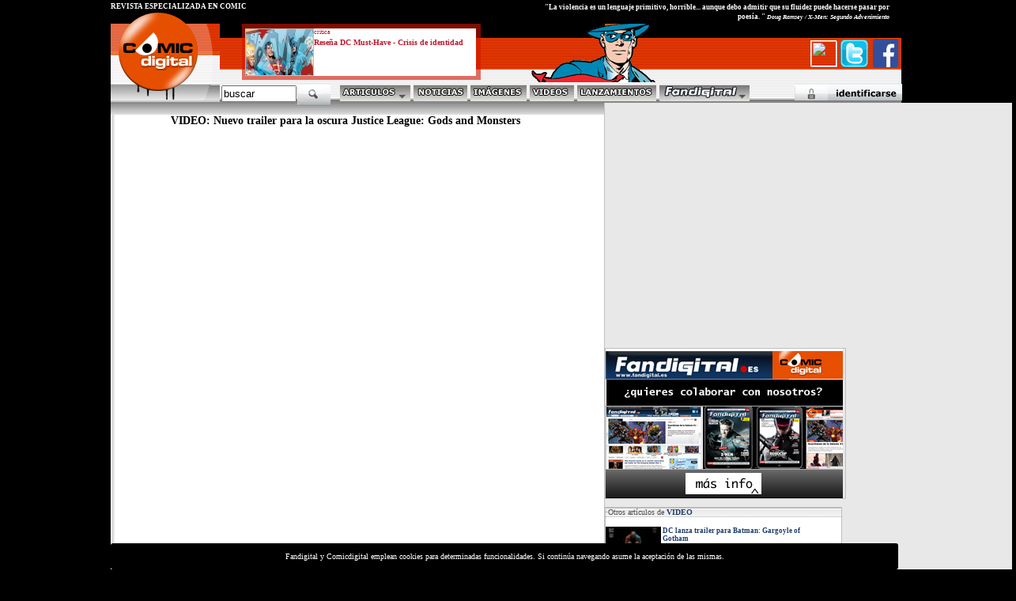

--- FILE ---
content_type: text/html; charset=utf-8
request_url: https://www.google.com/recaptcha/api2/aframe
body_size: 269
content:
<!DOCTYPE HTML><html><head><meta http-equiv="content-type" content="text/html; charset=UTF-8"></head><body><script nonce="ZgdQEYxBGzI1dHC3uh9VNw">/** Anti-fraud and anti-abuse applications only. See google.com/recaptcha */ try{var clients={'sodar':'https://pagead2.googlesyndication.com/pagead/sodar?'};window.addEventListener("message",function(a){try{if(a.source===window.parent){var b=JSON.parse(a.data);var c=clients[b['id']];if(c){var d=document.createElement('img');d.src=c+b['params']+'&rc='+(localStorage.getItem("rc::a")?sessionStorage.getItem("rc::b"):"");window.document.body.appendChild(d);sessionStorage.setItem("rc::e",parseInt(sessionStorage.getItem("rc::e")||0)+1);localStorage.setItem("rc::h",'1762333676335');}}}catch(b){}});window.parent.postMessage("_grecaptcha_ready", "*");}catch(b){}</script></body></html>

--- FILE ---
content_type: text/plain
request_url: https://www.google-analytics.com/j/collect?v=1&_v=j102&a=1413016461&t=pageview&_s=1&dl=http%3A%2F%2Fwww.comicdigital.com%2F35113_1-Nuevo_trailer_para_la_oscura_Justice_League_Gods_and_Monsters.html&ul=en-us%40posix&dt=Nuevo%20trailer%20para%20la%20oscura%20Justice%20League%3A%20Gods%20and%20Monsters%20Comic%20Digital&sr=1280x720&vp=1280x720&_u=IEBAAAABAAAAACAAI~&jid=1099589834&gjid=284934666&cid=1826000759.1762333674&tid=UA-48118660-1&_gid=2116052388.1762333674&_r=1&_slc=1&z=850582500
body_size: -286
content:
2,cG-N0LJEDR6C1